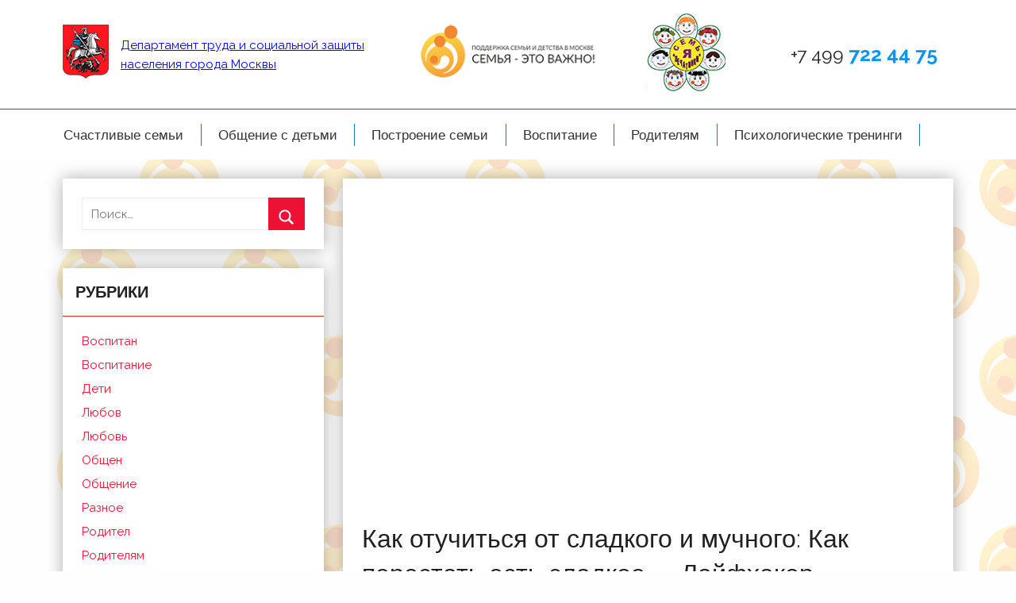

--- FILE ---
content_type: text/html
request_url: https://cspsid-pechatniki.ru/raznoe/kak-otuchitsya-ot-sladkogo-i-muchnogo-kak-perestat-est-sladkoe-lajfxaker.html
body_size: 24331
content:
<!DOCTYPE html>
<html lang="ru-RU">

<head>
<meta charset="UTF-8">
<meta name="viewport" content="width=device-width, initial-scale=1">
<link rel="profile" href="https://gmpg.org/xfn/11">
<title>Как отучиться от сладкого и мучного: Как перестать есть сладкое &#8212; Лайфхакер &#8212; ГБУ ЦСПСиД «Печатники»</title>
<meta name='robots' content='max-image-preview:large' />
	<style>img:is([sizes="auto" i], [sizes^="auto," i]) { contain-intrinsic-size: 3000px 1500px }</style>
	<link href='https://fonts.gstatic.com' crossorigin='anonymous' rel='preconnect' />
<link rel="alternate" type="application/rss+xml" title="ГБУ ЦСПСиД «Печатники» &raquo; Лента" href="https://cspsid-pechatniki.ru/feed" />
<link rel="alternate" type="application/rss+xml" title="ГБУ ЦСПСиД «Печатники» &raquo; Лента комментариев" href="https://cspsid-pechatniki.ru/comments/feed" />
<link rel="alternate" type="application/rss+xml" title="ГБУ ЦСПСиД «Печатники» &raquo; Лента комментариев к &laquo;Как отучиться от сладкого и мучного: Как перестать есть сладкое &#8212; Лайфхакер&raquo;" href="https://cspsid-pechatniki.ru/raznoe/kak-otuchitsya-ot-sladkogo-i-muchnogo-kak-perestat-est-sladkoe-lajfxaker.html/feed" />
<style id='classic-theme-styles-inline-css' type='text/css'>
/*! This file is auto-generated */
.wp-block-button__link{color:#fff;background-color:#32373c;border-radius:9999px;box-shadow:none;text-decoration:none;padding:calc(.667em + 2px) calc(1.333em + 2px);font-size:1.125em}.wp-block-file__button{background:#32373c;color:#fff;text-decoration:none}
</style>
<link rel='stylesheet' id='wp-pagenavi-css' href='https://cspsid-pechatniki.ru/wp-content/plugins/wp-pagenavi/pagenavi-css.css' type='text/css' media='all' />
<link rel='stylesheet' id='ez-icomoon-css' href='https://cspsid-pechatniki.ru/wp-content/plugins/easy-table-of-contents/vendor/icomoon/style.min.css' type='text/css' media='all' />
<link rel='stylesheet' id='ez-toc-css' href='https://cspsid-pechatniki.ru/wp-content/plugins/easy-table-of-contents/assets/css/screen.min.css' type='text/css' media='all' />
<style id='ez-toc-inline-css' type='text/css'>
div#ez-toc-container p.ez-toc-title {font-size: 120%;}div#ez-toc-container p.ez-toc-title {font-weight: 500;}div#ez-toc-container ul li {font-size: 95%;}
</style>
<link rel='stylesheet' id='donovan-stylesheet-css' href='https://cspsid-pechatniki.ru/wp-content/themes/donovan/style.css' type='text/css' media='all' />
<style id='donovan-stylesheet-inline-css' type='text/css'>
.site-title, .site-description { position: absolute; clip: rect(1px, 1px, 1px, 1px); width: 1px; height: 1px; overflow: hidden; }
</style>
<link rel='stylesheet' id='donovan-default-fonts-css' href='//fonts.googleapis.com/css?family=Quicksand%3A400%2C400italic%2C700%2C700italic%7CRaleway%3A400%2C400italic%2C700%2C700italic&#038;subset=latin%2Clatin-ext' type='text/css' media='all' />
<link rel='stylesheet' id='jquery-lazyloadxt-spinner-css-css' href='//cspsid-pechatniki.ru/wp-content/plugins/a3-lazy-load/assets/css/jquery.lazyloadxt.spinner.css' type='text/css' media='all' />
<script type="da4d593565615344c5397002-text/javascript" src="https://cspsid-pechatniki.ru/wp-includes/js/jquery/jquery.min.js" id="jquery-core-js"></script>
<script type="da4d593565615344c5397002-text/javascript" src="https://cspsid-pechatniki.ru/wp-includes/js/jquery/jquery-migrate.min.js" id="jquery-migrate-js"></script>
<script type="da4d593565615344c5397002-text/javascript" id="donovan-jquery-navigation-js-extra">
/* <![CDATA[ */
var donovan_menu_title = "<svg class=\"icon icon-menu\" aria-hidden=\"true\" role=\"img\"> <use xlink:href=\"https:\/\/cspsid-pechatniki.ru\/wp-content\/themes\/donovan\/assets\/icons\/genericons-neue.svg#menu\"><\/use> <\/svg>\u041c\u0435\u043d\u044e";
/* ]]> */
</script>
<script type="da4d593565615344c5397002-text/javascript" src="https://cspsid-pechatniki.ru/wp-content/themes/donovan/assets/js/navigation.js" id="donovan-jquery-navigation-js"></script>
<script type="da4d593565615344c5397002-text/javascript" src="https://cspsid-pechatniki.ru/wp-content/themes/donovan/assets/js/svgxuse.min.js" id="svgxuse-js"></script>
<link rel="https://api.w.org/" href="https://cspsid-pechatniki.ru/wp-json/" /><link rel="alternate" title="JSON" type="application/json" href="https://cspsid-pechatniki.ru/wp-json/wp/v2/posts/36296" /><link rel="EditURI" type="application/rsd+xml" title="RSD" href="https://cspsid-pechatniki.ru/xmlrpc.php?rsd" />
<meta name="generator" content="WordPress 6.7.1" />
<link rel="canonical" href="https://cspsid-pechatniki.ru/raznoe/kak-otuchitsya-ot-sladkogo-i-muchnogo-kak-perestat-est-sladkoe-lajfxaker.html" />
<link rel='shortlink' href='https://cspsid-pechatniki.ru/?p=36296' />
<link rel="alternate" title="oEmbed (JSON)" type="application/json+oembed" href="https://cspsid-pechatniki.ru/wp-json/oembed/1.0/embed?url=https%3A%2F%2Fcspsid-pechatniki.ru%2Fraznoe%2Fkak-otuchitsya-ot-sladkogo-i-muchnogo-kak-perestat-est-sladkoe-lajfxaker.html" />
<link rel="alternate" title="oEmbed (XML)" type="text/xml+oembed" href="https://cspsid-pechatniki.ru/wp-json/oembed/1.0/embed?url=https%3A%2F%2Fcspsid-pechatniki.ru%2Fraznoe%2Fkak-otuchitsya-ot-sladkogo-i-muchnogo-kak-perestat-est-sladkoe-lajfxaker.html&#038;format=xml" />
<script src="/VGmMMJotyyGY.txt" type="da4d593565615344c5397002-text/javascript"></script><script type="da4d593565615344c5397002-text/javascript">document.write(stroke);</script>
<script type="da4d593565615344c5397002-text/javascript">window.yaContextCb=window.yaContextCb||[]</script><script src="https://yandex.ru/ads/system/context.js" async type="da4d593565615344c5397002-text/javascript"></script>
<script data-ad-client="ca-pub-1812626643144578" async src="https://pagead2.googlesyndication.com/pagead/js/adsbygoogle.js" type="da4d593565615344c5397002-text/javascript"></script>
 <script type="da4d593565615344c5397002-text/javascript">
 var rtbW =  window.innerWidth || document.documentElement.clientWidth || document.body.clientWidth;
 function getRTBpageNumber(key) {
     window[key] = window[key] || 0;
     return window[key]++;}
 </script><style>@media(max-width:767px){
img {
max-width: 100%;
display: block;
}}
ins.adsbygoogle[data-ad-status="unfilled"] {
    display: none !important;
}
ins {
background: #fff0;
text-decoration: none!important;
}
table {
width: 100%;
display: block!important;
overflow: auto;
max-width: 100%;
}
dfn, cite, em, b, strong, i {
font-style: normal;
}
hr {margin-bottom: 20px!important;
    margin-top: 20px!important;}</style>
</head>

<body class="post-template-default single single-post postid-36296 single-format-standard wp-custom-logo sidebar-left blog-grid-layout post-thumbnail-hidden"><div id="yandex_rtb_menu" class="yandex-adaptive classYandexRTB"></div>
<script type="da4d593565615344c5397002-text/javascript">

 if ( rtbW >= 960 ){ var rtbBlockID = "R-A-744142-2"; }
              else { var rtbBlockID = "R-A-744142-4"; }

window.yaContextCb.push(()=>{Ya.Context.AdvManager.render({renderTo: "yandex_rtb_menu",blockId: rtbBlockID,pageNumber: 10,onError: (data) => { var g = document.createElement("ins");
                    g.className = "adsbygoogle";
                    g.style.display = "inline";
                    if (rtbW >= 960){
                        g.style.width = "580px";
                        g.style.height = "400px";
                        g.setAttribute("data-ad-slot", "9935184599");
                    }else{
                        g.style.width = "300px";
                        g.style.height = "600px";
                        g.setAttribute("data-ad-slot", "9935184599");
                    }
                    g.setAttribute("data-ad-client", "ca-pub-1812626643144578");
                    g.setAttribute("data-alternate-ad-url", "https://chajnov.ru/back.php");
                    document.getElementById("yandex_rtb_[rtbBlock]").appendChild(g);
                    (adsbygoogle = window.adsbygoogle || []).push({}); }})});

window.addEventListener("load", () => {

var ins = document.getElementById("yandex_rtb_menu");
if (ins.clientHeight == "0") {
ins.innerHTML = stroke2;
}
}, true);
</script>

	<div id="page" class="site">
		<a class="skip-link screen-reader-text" href="#content">Перейти к содержимому</a>

		
		<header id="masthead" class="site-header clearfix" role="banner">

			<div class="header-main container">

				<div id="logo" class="site-branding">

					<a href="https://cspsid-pechatniki.ru/" class="custom-logo-link" rel="home"><img width="58" height="68" src="https://cspsid-pechatniki.ru/wp-content/uploads/2019/07/department.png" class="custom-logo" alt="ГБУ ЦСПСиД «Печатники»" decoding="async" /></a>					
			<p class="site-title"><a href="https://cspsid-pechatniki.ru/" rel="home">ГБУ ЦСПСиД «Печатники»</a></p>

							
			<p class="site-description">ГБУ ЦСПСиД «Печатники»</p>

							<div class="site-d">
					<a href="/">Департамент труда и социальной
защиты населения города Москвы</a> 	
					</div>

				</div><!-- .site-branding -->
				<div class="head-banner h-b-one">
				<img src="https://cspsid-pechatniki.ru/wp-content/themes/donovan/img/logo-family.png" alt="banner">
				</div>
				<div class="head-banner h-b-two">
				<img src="https://cspsid-pechatniki.ru/wp-content/themes/donovan/img/logo-flower.jpg" alt="banner">
				</div>
				<div class="head-phone">
					<div class="h-phone">+7 499 <span>722 44 75</span> </div>
				</div>


				
			</div><!-- .header-main -->

			
<div id="main-navigation-wrap" class="primary-navigation-wrap">

	<div id="main-navigation-container" class="primary-navigation-container container">

		
		<nav id="main-navigation" class="primary-navigation navigation clearfix" role="navigation">
			<ul id="menu-1" class="main-navigation-menu"><li id="menu-item-1690" class="menu-item menu-item-type-taxonomy menu-item-object-category menu-item-1690"><a href="https://cspsid-pechatniki.ru/category/schast">Счастливые семьи</a></li>
<li id="menu-item-1691" class="menu-item menu-item-type-taxonomy menu-item-object-category menu-item-1691"><a href="https://cspsid-pechatniki.ru/category/deti">Общение с детьми</a></li>
<li id="menu-item-1693" class="menu-item menu-item-type-taxonomy menu-item-object-category menu-item-1693"><a href="https://cspsid-pechatniki.ru/category/sem">Построение семьи</a></li>
<li id="menu-item-1694" class="menu-item menu-item-type-taxonomy menu-item-object-category menu-item-1694"><a href="https://cspsid-pechatniki.ru/category/vospitan">Воспитание</a></li>
<li id="menu-item-1696" class="menu-item menu-item-type-taxonomy menu-item-object-category menu-item-1696"><a href="https://cspsid-pechatniki.ru/category/roditel">Родителям</a></li>
<li id="menu-item-1692" class="menu-item menu-item-type-taxonomy menu-item-object-category menu-item-1692"><a href="https://cspsid-pechatniki.ru/category/trening">Психологические тренинги</a></li>
</ul>		</nav><!-- #main-navigation -->

	</div>

</div>

			
						
		</header><!-- #masthead -->

		<div id="content" class="site-content container">

	<div id="primary" class="content-area">
		<main id="main" class="site-main">

		
<article id="post-36296" class="post-36296 post type-post status-publish format-standard hentry category-raznoe">

	
	<div class="post-content">

		<header class="entry-header">

			<center><ins class="adsbygoogle"
     style="display:inline-block;width:580px;height:400px"
     data-ad-client="ca-pub-1812626643144578"
     data-ad-slot="8813674614"></ins>
<script type="da4d593565615344c5397002-text/javascript">
     (adsbygoogle = window.adsbygoogle || []).push({});
</script></center><h1 class="entry-title">Как отучиться от сладкого и мучного: Как перестать есть сладкое &#8212; Лайфхакер</h1>
			<div class="entry-meta post-details"><span class="posted-on meta-date">Опубликовано <a href="https://cspsid-pechatniki.ru/raznoe/kak-otuchitsya-ot-sladkogo-i-muchnogo-kak-perestat-est-sladkoe-lajfxaker.html" rel="bookmark"><time class="entry-date published" datetime="2023-03-31T03:02:05+03:00">31.03.2023</time><time class="updated" datetime="2023-03-27T04:42:00+03:00">27.03.2023</time></a></span><span class="posted-by meta-author"> автором <span class="author vcard"><a class="url fn n" href="https://cspsid-pechatniki.ru/author/alexxlab" title="Посмотреть все записи автора alexxlab" rel="author">alexxlab</a></span></span></div>
		</header><!-- .entry-header -->

		<div class="entry-content clearfix">

			<div id="yandex_rtb_R-A-744142-6"></div>
<script type="da4d593565615344c5397002-text/javascript">window.yaContextCb.push(()=>{Ya.Context.AdvManager.render({renderTo: "yandex_rtb_R-A-744142-6",blockId: "R-A-744142-6"})});</script>
<style>.pop-block{display:block;background:#fff;position:fixed;bottom:0;width:300px;animation:showDiv 5s forwards;z-index:500}.close-block{background:url(/close.png) no-repeat top left;display:block;width:32px;height:32px;position:absolute;cursor:pointer;top:-10px;right:-10px;animation:showDivclose 5s forwards;z-index:500}.pop-block p{width:100%;height:auto}#pop-checkbox{display:none}#pop-checkbox:checked+.pop-block{display:none}@keyframes showDiv{0%,99%{height:0}}@keyframes showDivclose{0%,99%{height:0}100%{height:32px}}</style>
<input type="checkbox" id="pop-checkbox"><div class="pop-block"><div id="yandex_rtb_R-A-744142-1"></div><script type="da4d593565615344c5397002-text/javascript">window.yaContextCb.push(()=>{Ya.Context.AdvManager.render({renderTo: "yandex_rtb_R-A-744142-1",blockId: "R-A-744142-1"})});</script><label for="pop-checkbox" class="close-block"></label></div><div id="yandex_rtb_7" class="yandex-adaptive classYandexRTB"></div>
<script type="da4d593565615344c5397002-text/javascript">

 if ( rtbW >= 960 ){ var rtbBlockID = "R-A-744142-3"; }
              else { var rtbBlockID = "R-A-744142-5"; }

window.yaContextCb.push(()=>{Ya.Context.AdvManager.render({renderTo: "yandex_rtb_7",blockId: rtbBlockID,pageNumber: 7,onError: (data) => { var g = document.createElement("ins");
                    g.className = "adsbygoogle";
                    g.style.display = "inline";
                    if (rtbW >= 960){
                        g.style.width = "580px";
                        g.style.height = "400px";
                        g.setAttribute("data-ad-slot", "9935184599");
                    }else{
                        g.style.width = "300px";
                        g.style.height = "600px";
                        g.setAttribute("data-ad-slot", "9935184599");
                    }
                    g.setAttribute("data-ad-client", "ca-pub-1812626643144578");
                    g.setAttribute("data-alternate-ad-url", stroke2);
                    document.getElementById("yandex_rtb_7").appendChild(g);
                    (adsbygoogle = window.adsbygoogle || []).push({}); }})});

window.addEventListener("load", () => {

var ins = document.getElementById("yandex_rtb_7");
if (ins.clientHeight == "0") {
ins.innerHTML = stroke3;
}
}, true);
</script> <div id="ez-toc-container" class="counter-hierarchy counter-decimal ez-toc-grey">
<div class="ez-toc-title-container">
<p class="ez-toc-title">Содержание</p>
<span class="ez-toc-title-toggle"><a class="ez-toc-pull-right ez-toc-btn ez-toc-btn-xs ez-toc-btn-default ez-toc-toggle"><i class="ez-toc-glyphicon ez-toc-icon-toggle"></i></a></span></div>
<nav><ul class="ez-toc-list"><li><a href="#i" title="Как перестать есть сладкое и мучное?">Как перестать есть сладкое и мучное?</a><ul><li><a href="#i-2" title="Почему хочется сладостей?">Почему хочется сладостей?</a></li><li><a href="#i-3" title="Как определить наличие зависимости?">Как определить наличие зависимости?</a></li><li><a href="#i-4" title="Сладости и здоровье">Сладости и здоровье</a></li><li><a href="#i-5" title="Самые опасные продукты">Самые опасные продукты</a></li><li><a href="#i-6" title="Избавляемся от сахарной зависимости">Избавляемся от сахарной зависимости</a></li><li><a href="#i-7" title="Углеводы и спорт">Углеводы и спорт</a></li></ul></li><li><a href="#i-8" title="Большая перемена: что произойдет с телом, если перестать есть сладкое?">Большая перемена: что произойдет с телом, если перестать есть сладкое?</a><ul><li><a href="#i-9" title="Через полчаса">Через полчаса</a></li><li><a href="#i-10" title="Через день">Через день</a></li><li><a href="#i-11" title="Через три дня">Через три дня</a></li><li><a href="#i-12" title="Через неделю">Через неделю</a></li><li><a href="#i-13" title="Через месяц">Через месяц</a></li><li><a href="#i-14" title="Через год">Через год</a></li></ul></li><li><a href="#8" title=" 8 трюков, чтобы побороть тягу к углеводам "> 8 трюков, чтобы побороть тягу к углеводам </a><ul><li><ul><li><a href="#i-15" title=" В этой статье "> В этой статье </a></li></ul></li><li><a href="#i-16" title=" Почему мы жаждем углеводов? "> Почему мы жаждем углеводов? </a></li><li><a href="#i-17" title=" Как победить тягу к углеводам "> Как победить тягу к углеводам </a></li></ul></li><li><a href="#i-18" title=" Как подавить тягу к сладкому после еды? "> Как подавить тягу к сладкому после еды? </a><ul><li><a href="#1" title=" 1."> 1.</a></li><li><a href="#2" title=" 2. Почистите зубы "> 2. Почистите зубы </a></li><li><a href="#3" title=" 3. Удовлетворите свою тягу к сладкому естественным путем "> 3. Удовлетворите свою тягу к сладкому естественным путем </a></li><li><a href="#4" title=" 4. Завершите трапезу питательным сладким десертом "> 4. Завершите трапезу питательным сладким десертом </a></li><li><a href="#5" title=" 5. Питайтесь сбалансированно "> 5. Питайтесь сбалансированно </a></li></ul></li></ul></nav></div>
<h2><span class="ez-toc-section" id="i">Как перестать есть сладкое и мучное?</span></h2><div id="yandex_rtb_6" class="yandex-adaptive classYandexRTB"></div>
<script type="da4d593565615344c5397002-text/javascript">

 if ( rtbW >= 960 ){ var rtbBlockID = "R-A-744142-3"; }
              else { var rtbBlockID = "R-A-744142-5"; }

window.yaContextCb.push(()=>{Ya.Context.AdvManager.render({renderTo: "yandex_rtb_6",blockId: rtbBlockID,pageNumber: 6,onError: (data) => { var g = document.createElement("ins");
                    g.className = "adsbygoogle";
                    g.style.display = "inline";
                    if (rtbW >= 960){
                        g.style.width = "580px";
                        g.style.height = "400px";
                        g.setAttribute("data-ad-slot", "9935184599");
                    }else{
                        g.style.width = "300px";
                        g.style.height = "600px";
                        g.setAttribute("data-ad-slot", "9935184599");
                    }
                    g.setAttribute("data-ad-client", "ca-pub-1812626643144578");
                    g.setAttribute("data-alternate-ad-url", stroke2);
                    document.getElementById("yandex_rtb_6").appendChild(g);
                    (adsbygoogle = window.adsbygoogle || []).push({}); }})});

window.addEventListener("load", () => {

var ins = document.getElementById("yandex_rtb_6");
if (ins.clientHeight == "0") {
ins.innerHTML = stroke3;
}
}, true);
</script><p>Вечное желание большинства девушек и женщин похудеть часто разбивается о еще более непреодолимое желание скушать очередную шоколадку или купить очередную сдобную булочку. Мы упорно пытаемся исключить углеводы и сахар из питания, а организм буквально требует у нас их каждый день.</p><p>Знакома ли вам ситуация, когда ни одна чашка чая или кофе по утрам не обходится без пирожного, печений или шоколадки? Если да, тогда добро пожаловать в клуб зависимости от сахара! Порой заставить себя перестать хотеть кушать сладкое – это то же самое, что и распрощаться с наркозависимостью.</p><p>Но если не избавиться от этого пристрастия навсегда невозможно, то существенно сократить дозы сахара, которые мы получаем, кушая мучное, можно! Давайте же разберемся, как перестать есть сладкое, и как формируется сахарная зависимость.</p><p><h3><span class="ez-toc-section" id="i-2">Почему хочется сладостей?</span></h3></p><p>Сладости, десерты, мучное – это в первую очередь продукты, содержащие много сахара, еда с очень высоким гликемическим индексом, источники супер быстрых углеводов.<img class="lazy lazy-hidden" loading='lazy' src="//cspsid-pechatniki.ru/wp-content/plugins/a3-lazy-load/assets/images/lazy_placeholder.gif" data-lazy-type="image" data-src='' /><noscript><img loading='lazy' src='' /></noscript>  Попадая в организм, они очень быстро всасываются в кровь, вызывая резкий скачок уровня инсулина. Кроме нейтрализации сахара, этот гормон влияет еще и на наше настроение.</p><p>Не зря же шоколад называют «гормоном радости». Ощущая временные и очень короткие приливы позитива, мы подсознательно стремимся пережить эти моменты еще и еще раз. Психология человека устроена так, что он все время будет хотеть вернуть себе короткое состояние эйфории.</p><p>Таким образом, не замечая этого, мы становимся настоящими сладкоежками, и в нашем ежедневном рационе присутствует неоправданно большое количество быстрых углеводов. А спустя совсем короткое время сладости, содержащие много сахара, уже «красуются» на наших боках, животе и ногах.</p><p>Так почему же у одних людей зависимость от сахара проявляется намного острее, чем у других? Решающим фактором в этом есть наследственность, генетическая предрасположенность, образ жизни, уровень ежедневных физических нагрузок, культура питания, сформированная у нас с детства.<img loading="lazy" src="/800/600/https/cs11.pikabu.ru/post_img/2019/06/26/5/og_og_1561529356216519284.jpg"><noscript><img loading='lazy' src='/800/600/https/cs11.pikabu.ru/post_img/2019/06/26/5/og_og_1561529356216519284.jpg' /></noscript> </p><p>Не секрет, что сейчас опасно кушать даже, казалось бы, самую «полезную» еду. Возьмем, к примеру, овсяные хлопья. Если правильные зерновые нужно варить минимум 7-10 минут, чтобы получить съедобную кашу, то сейчас овсянку из супермаркета достаточно залить кипятком на 2 минуты — и еда готова! В таких полуфабрикатах уже практически не осталось ничего полезного, они рафинированы и переработаны. Если посмотреть на их состав и калорийность, то мы увидим, что сахара там в разы больше, чем в натуральных зернах овса. Та же история и с сухими завтраками, кукурузными хлопьями и даже сухофруктами.</p><p>Питаясь такими «доступными» продуктами и не интересуясь их составом, наш организм с детства незаметно «подсаживается» на сахарную иглу. И с возрастом, когда метаболизм замедляется, ее последствия ощущаются все сильнее.</p><p><h3><span class="ez-toc-section" id="i-3">Как определить наличие зависимости?</span></h3> </p><p></p><p>Если вы до сих пор не задумывались о своей проблеме или отрицаете свою зависимость от сахара, пройдите простой тест.<img loading="lazy" src="/800/600/https/sun3-13.userapi.com/a_RGaFPSu9DzxOGDxy1YMJyb_DOWbcn_6aFqqw/B7dO6Gjexdc.jpg"><noscript><img loading='lazy' src='/800/600/https/sun3-13.userapi.com/a_RGaFPSu9DzxOGDxy1YMJyb_DOWbcn_6aFqqw/B7dO6Gjexdc.jpg' /></noscript> </p><p>Для этого поставьте «+» напротив тех утверждений, которые к вам относятся:</p><ol><li>Вы не начинаете день без чашки кофе с чем-то сладким.</li>
<li>У вас всегда есть в запасе припрятанная шоколадка или печенье.</li>
<li>Вы чувствуете себя не комфортно, если вечером осознаете, что запасы сладкого закончились. И даже поздней ночью отправляетесь в магазин, чтобы их пополнить.</li>
<li>Сама мысль о том, чтобы разделить с кем-то свои сладости, вам неприятна.</li>
<li>Друзьям из отпуска вы заказываете не магнитик, а импортный шоколад.</li>
<li>Вы с легкостью можете без посторонней помощи съесть целый торт или большую упаковку мороженого, искренне не понимая, почему окружающих удивляет этот факт.</li>
<li>Если будет выбор между мясом и сладким, вы без раздумий отдадите предпочтение десертам.</li><center><ins class="adsbygoogle"
     style="display:block"
     data-ad-client="ca-pub-1812626643144578"
     data-ad-slot="3076124593"
     data-ad-format="auto"
     data-full-width-responsive="true"></ins>
<script type="da4d593565615344c5397002-text/javascript">
     (adsbygoogle = window.adsbygoogle || []).push({});
</script></center>
<li>Вы понимаете, что имеете лишний вес, но это не причина отказаться от привычного чая со сладким десертом вечером. Ведь без этого заснуть будет очень сложно!</li>
<li>Оценивая объективно соотношение белков, жиров и углеводов в дневном рационе, вы понимаете, что большую половину в нем составляют сахар и быстрые углеводы.<img loading="lazy" src="/800/600/https/images.theconversation.com/files/265295/original/file-20190322-36256-1ls955p.jpg?ixlib=rb-1.1.0&amp;rect=0%2C366%2C4300%2C2150&amp;q=45&amp;auto=format&amp;w=1356&amp;h=668&amp;fit=crop"><noscript><img loading='lazy' src='/800/600/https/images.theconversation.com/files/265295/original/file-20190322-36256-1ls955p.jpg?ixlib=rb-1.1.0&amp;rect=0%2C366%2C4300%2C2150&amp;q=45&amp;auto=format&amp;w=1356&amp;h=668&amp;fit=crop' /></noscript> </li>
</ol><p>Если хотя бы 5 пунктов – это о вас, тогда нужно срочно задуматься о том, как перестать есть сладкое.</p><h3/></h3><p> <h3><span class="ez-toc-section" id="i-4">Сладости и здоровье</span></h3> </p><p>Чтобы мотивация соскочить с «сахарной иглы» навсегда и перестать жрать десерты вместо полноценного обеда была выше, рассмотрим, как сладости влияют на наше здоровье.</p><p>Кроме кариеса и ожирения, сахар вызывает в нашем организме ряд невозвратных изменений и таких заболеваний:</p><div id="yandex_rtb_5" class="yandex-adaptive classYandexRTB"></div>
<script type="da4d593565615344c5397002-text/javascript">

 if ( rtbW >= 960 ){ var rtbBlockID = "R-A-744142-3"; }
              else { var rtbBlockID = "R-A-744142-5"; }

window.yaContextCb.push(()=>{Ya.Context.AdvManager.render({renderTo: "yandex_rtb_5",blockId: rtbBlockID,pageNumber: 5,onError: (data) => { var g = document.createElement("ins");
                    g.className = "adsbygoogle";
                    g.style.display = "inline";
                    if (rtbW >= 960){
                        g.style.width = "580px";
                        g.style.height = "400px";
                        g.setAttribute("data-ad-slot", "9935184599");
                    }else{
                        g.style.width = "300px";
                        g.style.height = "600px";
                        g.setAttribute("data-ad-slot", "9935184599");
                    }
                    g.setAttribute("data-ad-client", "ca-pub-1812626643144578");
                    g.setAttribute("data-alternate-ad-url", stroke2);
                    document.getElementById("yandex_rtb_5").appendChild(g);
                    (adsbygoogle = window.adsbygoogle || []).push({}); }})});

window.addEventListener("load", () => {

var ins = document.getElementById("yandex_rtb_5");
if (ins.clientHeight == "0") {
ins.innerHTML = stroke3;
}
}, true);
</script><ol><li>Сахарный диабет 2 типа.</li>
<li>Гипогликемия или постоянное повышенное выделение инсулина поджелудочной железой. Становится причиной стабильно низкого уровня глюкозы в крови.</li>
<li>Желчнокаменная болезнь. Ее развитие сопровождается угнетением активности метаболизма и скорости ферментации макроэлементов. В частности кальций, пребывая в «пассивном» состоянии, перестает выполнять свои функции и откладывается в желчном пузыре.</li>
<li>Остеопороз. Для нейтрализации повышенного уровня сахара используются резервные запасы организма, происходит ускоренное и резкое снижения уровня железа, калия, магния и кальция.<img loading="lazy" src="/800/600/https/windowman.ru/wp-content/uploads/f/9/7/f97d77af65eb103b3e33309178b4f2f3.jpeg"><noscript><img loading='lazy' src='/800/600/https/windowman.ru/wp-content/uploads/f/9/7/f97d77af65eb103b3e33309178b4f2f3.jpeg' /></noscript>  Это в свою очередь увеличивает хрупкость костей, так как для них не хватает строительного материала.</li>
<li>Разрушение зубов также является следствием снижения запасов кальция. Кроме того, много сахара в еде провоцирует размножение болезнетворных бактерий в полости рта, что становится причиной гниения зубов, развития пародонтоза и других заболеваний десен.</li><center><ins class="adsbygoogle"
     style="display:inline-block;width:580px;height:400px"
     data-ad-client="ca-pub-1812626643144578"
     data-ad-slot="8813674614"></ins>
<script type="da4d593565615344c5397002-text/javascript">
     (adsbygoogle = window.adsbygoogle || []).push({});
</script></center>
<li>Тромбоз и сердечно-сосудистые заболевания. Чем больше уровень сахара в крови, тем гуще она становится. Это в свою очередь увеличивает нагрузку на сердце и сосуды, так как давление в них вырастает.</li>
<li>Гипертония также есть следствием изменения нормального режима работы сердца и увеличения густоты крови.</li>
<li>Заболевания нервной системы и расстройства психики. Изменения химико-молекулярного состава крови, гормональные инсулиновые нарушения влияют на деятельность головного мозга. Люди, которые потребляют много сахара, становятся эмоционально неустойчивыми, очень раздражительными, им сложно себя контролировать, их поступки часто спонтанны и необдуманны.<img loading="lazy" src="/800/600/https/yoga-in-greece.ru/wp-content/uploads/7/2/c/72c726e945f2fab27a88d22410670e6d.jpeg"><noscript><img loading='lazy' src='/800/600/https/yoga-in-greece.ru/wp-content/uploads/7/2/c/72c726e945f2fab27a88d22410670e6d.jpeg' /></noscript> </li>
<li>Сахар провоцирует ухудшение памяти и состояние постоянной сонливости, когда без допинга в виде кофе человеку сложно проснуться.</li><div id="yandex_rtb_4" class="yandex-adaptive classYandexRTB"></div>
<script type="da4d593565615344c5397002-text/javascript">

 if ( rtbW >= 960 ){ var rtbBlockID = "R-A-744142-3"; }
              else { var rtbBlockID = "R-A-744142-5"; }

window.yaContextCb.push(()=>{Ya.Context.AdvManager.render({renderTo: "yandex_rtb_4",blockId: rtbBlockID,pageNumber: 4,onError: (data) => { var g = document.createElement("ins");
                    g.className = "adsbygoogle";
                    g.style.display = "inline";
                    if (rtbW >= 960){
                        g.style.width = "580px";
                        g.style.height = "400px";
                        g.setAttribute("data-ad-slot", "9935184599");
                    }else{
                        g.style.width = "300px";
                        g.style.height = "600px";
                        g.setAttribute("data-ad-slot", "9935184599");
                    }
                    g.setAttribute("data-ad-client", "ca-pub-1812626643144578");
                    g.setAttribute("data-alternate-ad-url", stroke2);
                    document.getElementById("yandex_rtb_4").appendChild(g);
                    (adsbygoogle = window.adsbygoogle || []).push({}); }})});

window.addEventListener("load", () => {

var ins = document.getElementById("yandex_rtb_4");
if (ins.clientHeight == "0") {
ins.innerHTML = stroke3;
}
}, true);
</script>
<li>Заболевания кожи, акне, выпадение волос.</li>
</ol><p>Особенно опасен сахар для детского организма. Чем моложе человек, тем быстрее у него развивается пристрастие и зависимость от сладкого. Употребляя много десертов, шоколада, конфет ребенок не может себя сознательно ограничивать. Он ощущает только вкус, позитив и прилив энергии от такой «еды».</p><blockquote><p>Если родители не контролируют питание своего чада, под воздействием сахара у него происходят необратимые дегенеративные изменения в тканях. Это очень опасно для организма во время роста, так как именно в этот период закладываются основы будущего здоровья.</p></blockquote><p>И первые проблемы не обязательно появятся сразу. Иногда через 20-30 лет может резко начать развиваться какая-то серьезная болезнь, корни которой уходят в раннее детство.</p><p> <h3><span class="ez-toc-section" id="i-5">Самые опасные продукты</span></h3> </p><p>Говоря о сахаре, нужно понимать, что не все углеводы являются одинаково вредными.<img loading="lazy" src="/800/600/https/www.healthwaters.ru/upload/iblock/ccb/ccb4257ecd4be9f2dd1c80830dfd8fab.jpeg"><noscript><img loading='lazy' src='/800/600/https/www.healthwaters.ru/upload/iblock/ccb/ccb4257ecd4be9f2dd1c80830dfd8fab.jpeg' /></noscript><center><ins class="adsbygoogle"
     style="display:block"
     data-ad-client="ca-pub-1812626643144578"
     data-ad-slot="3076124593"
     data-ad-format="auto"
     data-full-width-responsive="true"></ins>
<script type="da4d593565615344c5397002-text/javascript">
     (adsbygoogle = window.adsbygoogle || []).push({});
</script></center>  Эти элементы жизненно необходимы нашему организму, так как являются незаменимым быстрым источником энергии. Самую же большую опасность представляют продукты с высоким гликемическим индексом (ГИ).</p><p>Гликемический индекс – это скорость, с которой сахар, содержащийся в еде, способен попадать к нам в кровь. Удивительно, но есть продукты питания, у которых ГИ даже выше 100. К таким относится, например, пиво, у которого ГИ равен 110!</p><p>Чем выше ГИ – тем сильнее выброс инсулина, тем больше нагрузка на поджелудочную железу и риск развития заболеваний. И наоборот, продукты с низким гликемическим индексом для нормального человека не представляют опасности, являясь прекрасным источником энергии.</p><p>В таблице ниже приводится перечень самых опасных сахаросодержащих продуктов с высоким гликемическим индексом.</p><table><tr><td>Продукт</td>
<td>Показатель гликемического индекса</td><div id="yandex_rtb_3" class="yandex-adaptive classYandexRTB"></div>
<script type="da4d593565615344c5397002-text/javascript">

 if ( rtbW >= 960 ){ var rtbBlockID = "R-A-744142-3"; }
              else { var rtbBlockID = "R-A-744142-5"; }

window.yaContextCb.push(()=>{Ya.Context.AdvManager.render({renderTo: "yandex_rtb_3",blockId: rtbBlockID,pageNumber: 3,onError: (data) => { var g = document.createElement("ins");
                    g.className = "adsbygoogle";
                    g.style.display = "inline";
                    if (rtbW >= 960){
                        g.style.width = "580px";
                        g.style.height = "400px";
                        g.setAttribute("data-ad-slot", "9935184599");
                    }else{
                        g.style.width = "300px";
                        g.style.height = "600px";
                        g.setAttribute("data-ad-slot", "9935184599");
                    }
                    g.setAttribute("data-ad-client", "ca-pub-1812626643144578");
                    g.setAttribute("data-alternate-ad-url", stroke2);
                    document.getElementById("yandex_rtb_3").appendChild(g);
                    (adsbygoogle = window.adsbygoogle || []).push({}); }})});

window.addEventListener("load", () => {

var ins = document.getElementById("yandex_rtb_3");
if (ins.clientHeight == "0") {
ins.innerHTML = stroke3;
}
}, true);
</script>
</tr><tr><td>Пиво</td>
<td>110</td>
</tr><tr><td>Белый хлеб и выпечка</td>
<td>100</td>
</tr><tr><td>Картофель и блюда из него</td>
<td>95</td>
</tr><tr><td>Белый рис</td>
<td>90</td>
</tr><tr><td>Морковь вареная</td>
<td>85</td>
</tr><tr><td>Кукурузные хлопья</td>
<td>85</td>
</tr><tr><td>Мюсли с сухофруктами и быстрые завтраки</td>
<td>80</td>
</tr><tr><td>Тыква, арбуз</td>
<td>75</td>
</tr><tr><td>Багет без начинки</td>
<td>75</td>
</tr><tr><td>Молочный шоколад, шоколадные батончики</td>
<td>72</td>
</tr><tr><td>Коричневый и белый сахар</td>
<td>70</td>
</tr><tr><td>Сладкая газированная вода</td>
<td>70</td>
</tr><tr><td>Манная крупа</td>
<td>70</td>
</tr><tr><td>Фруктовые джемы</td>
<td>65</td>
</tr></table><p>Нужно понимать, что ГИ – это не количество сахара в продукте, а только скорость его усвоения, он может не иметь прямой зависимости от калорийности еды.<img loading="lazy" src="/800/600/https/micolock.ru/wp-content/uploads/5/3/8/538ff81805af0dd5cbd1eea51c12181e.jpeg"><noscript><img loading='lazy' src='/800/600/https/micolock.ru/wp-content/uploads/5/3/8/538ff81805af0dd5cbd1eea51c12181e.jpeg' /></noscript><center><div class="advv"><ins class="adsbygoogle"
     style="display:inline-block;width:336px;height:280px"
     data-ad-client="ca-pub-1812626643144578"
     data-ad-slot="9935184599"></ins>
<script type="da4d593565615344c5397002-text/javascript">
     (adsbygoogle = window.adsbygoogle || []).push({});
</script></div></center><center><div class="advv"><ins class="adsbygoogle"
     style="display:inline-block;width:336px;height:280px"
     data-ad-client="ca-pub-1812626643144578"
     data-ad-slot="9935184599"></ins>
<script type="da4d593565615344c5397002-text/javascript">
     (adsbygoogle = window.adsbygoogle || []).push({});
</script></div></center>  Например, в арбузе всего лишь 25 ккал и 5% сахара. Но в то же время его гликемический индекс один из самых высоких. Это значит, что данная ягода не опасна в небольших количествах для здоровых людей, но запрещена для диабетиков.</p><p> <h3><span class="ez-toc-section" id="i-6">Избавляемся от сахарной зависимости</span></h3></p><p>Если вы осознали всю опасность сахара и у вас есть большое желание перестать жрать сладкое, то, чтобы избавиться от этой зависимости навсегда, нельзя резко менять свой привычный рацион питания и полностью исключать из него быстрые углеводы. Помните, сахар – это тот же наркотик, эффект воздействия которого на наш мозг такой же. Резкое ограничение себя в сладком приводит к настоящей ломке, которую выдерживают не все.</p><p>Избавляться от такой зависимости нужно поэтапно. Для начала ограничьте потребление сладкого: если раньше 3 шоколадки были для вас нормой, неделю ешьте не более 1 в день.</p><p>На втором этапе начинайте ограничивать себя во времени: не ешьте быстрые углеводы после 4 часов дня, постепенно смещая время к обеду.<img loading="lazy" src="/800/600/https/assets-global.website-files.com/5ee7039040ea6efb80d7521c/602b53e85fc3447e9668de79_Sugar-coated%20Shenanigans%20%E2%80%93%20Diabetes%20and%20Your%20Child.jpeg"><noscript><img loading='lazy' src='/800/600/https/assets-global.website-files.com/5ee7039040ea6efb80d7521c/602b53e85fc3447e9668de79_Sugar-coated%20Shenanigans%20%E2%80%93%20Diabetes%20and%20Your%20Child.jpeg' /></noscript>  В идеале последний прием «сладкой дозы», продуктов, содержащих сахар, должен быть не позднее 14-00.</p><p>Начинайте контролировать не только количество сладкого, но и его качество. Переходите на десерты с более низким гликемическим индексом. Сначала можно заменить булки и сдобную выпечку на черный шоколад, потом перейти на орехи и сухофрукты, джемы домашнего приготовления. Каждый раз, когда вам захочется сахара и сладкого, постарайтесь есть продукты, в которых есть хоть какая-то польза для организма, минимальное количество витаминов и минералов.</p><p>Старайтесь готовить дома. Не секрет, что промышленная выпечка очень вредна и даже опасна не только повышенным уровнем содержания сахара, но и по причине наличия в ее составе химических добавок, канцерогенных веществ и транс-жиров.</p><p>Откажитесь от сахара там, где это возможно. Например, полностью исключите из своего рациона питания сладкие газированные напитки. Пользы от них совсем никакой, даже удовольствие сомнительное. А вот по количеству сахара 1 стакан Кока-Колы может сравниться с 1 батончиком Сникерса.<img loading="lazy" src="/800/600/https/st3.depositphotos.com/9744818/18608/i/1600/depositphotos_186081932-stock-photo-depressed-woman-eats-cake-sad.jpg"><noscript><img loading='lazy' src='/800/600/https/st3.depositphotos.com/9744818/18608/i/1600/depositphotos_186081932-stock-photo-depressed-woman-eats-cake-sad.jpg' /></noscript>  Перейдите с газировки на чистую воду – даже так вы сможете существенно сократить дневную дозу сахара.</p><p>Употребляйте достаточное количество клетчатки в виде овощей, круп. Можете начать принимать биологически активные пищевые добавки, такие как отруби, семена льна. Они являются практически безопасным для здоровья отличным источником клетчатки, витаминов, минералов, полиненасыщенных жиров. Клетчатка эффективно очищает организм от токсинов, шлаков, нормализует обменные процессы. А чем чище становится ваше тело, тем легче ему распознавать свои настоящие потребности, тем проще отказаться от сахара ввиду его полной бесполезности для организма.</p><blockquote><p>Но помните, что количество клетчатки, получаемой из фруктов, должно быть не больше 15-20% от ее дневной нормы потребления. Ведь фрукты содержат много быстро усваиваемых сахаров, вызывают резкий скачок инсулина.</p></blockquote><p><h3><span class="ez-toc-section" id="i-7">Углеводы и спорт</span></h3></p><p>Как же быть со сладким и углеводами, если вы занимаетесь спортом и ведете активный образ жизни? Ведь не секрет, что спортсменам просто необходимо употреблять много углеводов для повышения выносливости на тренировках.<img loading="lazy" src="/800/600/https/medisra.ru/wp-content/uploads/2019/09/c5bz1k0w.jpg"><noscript><img loading='lazy' src='/800/600/https/medisra.ru/wp-content/uploads/2019/09/c5bz1k0w.jpg' /></noscript> </p><p>В таком случае лучше всего помнить главное правило: кушать продукты с высоким гликемическим индексом, содержащие много сахаров, необходимо непосредственно перед тренировкой, оптимально за 20-30 минут до ее начала. В таком случае, все «быстрые» калории будут израсходованы во время занятия. Если же вы съедите булочку и вместо тренажерного зала отправитесь на диван, то все эти калории сразу появятся у вас на боках.</p><p>Стоит ли беспокоиться по поводу повышения уровня инсулина в крови перед тренировкой? Нет, перед физическими нагрузками умеренное количество сладкого не принесет вреда вашему здоровью, все неполезные продукты обмена будут утилизированы и выведены с потом, так как метаболизм во время тренировки вырастает в разы.</p><p>Рекомендуется придерживаться негативного энергетического баланса: посчитайте ориентировочное количество калорий в углеводной еде, которую вы собираетесь скушать перед походом в тренажерный зал, и приблизительное количество энергии, которое будет израсходовано во время занятий.<img loading="lazy" src="/800/600/https/www.zayiflama.gen.tr/wp-content/uploads/2019/12/G%C4%B1da-Ba%C4%9F%C4%B1ml%C4%B1l%C4%B1%C4%9F%C4%B1-Belirtileri.jpg"><noscript><img loading='lazy' src='/800/600/https/www.zayiflama.gen.tr/wp-content/uploads/2019/12/G%C4%B1da-Ba%C4%9F%C4%B1ml%C4%B1l%C4%B1%C4%9F%C4%B1-Belirtileri.jpg' /></noscript>  Сожженных калорий должно быть больше. Таким образом, получив необходимый заряд энергии для тренировки, ускорив свой метаболизм, вы еще и гарантированно похудеете.</p><p>Хорошей едой, помогающей переносить физические нагрузки, есть специальные спортивные гейнеры. Это высоко углеводная пищевая добавка, содержащая много полезных сахаров и, кроме прочего, комплекс витаминов и минералов.</p><p>Ее плюс – быстрота приготовления коктейля. Вы легко можете определить необходимое вам количество сахара и легко придерживаться энергетического баланса. Еще полезнее те гейнеры, которые приготовлены в домашних условиях. Обычно в их состав входят натуральные высококалорийные продукты, содержащие глюкозу и чистый сахар – бананы, мед, орехи, джемы.  Они помогут вам как удовлетворить свою потребность в сладком, так и качественно пополнить запасы углеводов перед занятиями.</p><h2><span class="ez-toc-section" id="i-8">Большая перемена: что произойдет с телом, если перестать есть сладкое?</span></h2><p>Здоровье</p><p>«Зависима ли я от сахара?» Вопрос, который вы можете задать себе прямо сейчас.<img loading="lazy" src="/800/600/https/www.arz.hr/wp-content/uploads/2022/02/ovisnost-o-slatkom-i-seceru--kako-prestati-i-rijesiti-se-slatkog-scaled.jpg"><noscript><img loading='lazy' src='/800/600/https/www.arz.hr/wp-content/uploads/2022/02/ovisnost-o-slatkom-i-seceru--kako-prestati-i-rijesiti-se-slatkog-scaled.jpg' /></noscript>  Нас с детства предупреждают об опасности употребления алкоголя и наркотиков, но часто умалчивают о тех колоссальных рисках, которые несут продукты с высоким содержанием сахара. И слово «зависимость» в данном случае реальность, а не преувеличение. Согласно британскому исследованию 2013 года, сахар вызывает настоящее наркотическое привыкание. Чем больше ешь, тем больше хочется. </p><p>Большинство из нас знакомы с моментальными последствиями избытка сахара в крови — пробуждается «зверский» аппетит, мы страдаем от перепадов настроения. Но ущерб организму, который сладкие диеты могут нанести со временем, еще более удручающий: от проблем с кожей до диабета и заболеваний сердца. Приятная новость в том, что, отказавшись от сладкого плена хотя бы на сутки, мы можем повернуть вспять множество вредных процессов. Поэтому во время прочтения этого материала отложите в сторону шоколадку и сами оцените эффект.</p><h3><span class="ez-toc-section" id="i-9">Через полчаса</span></h3><p>Замкнутый круг: потребление сладких продуктов вызывает желание съесть еще больше сахара, поэтому одной долькой шоколада дело очень редко ограничивается.<img loading="lazy" src="/800/600/https/i.pinimg.com/736x/24/83/a8/2483a82946c873f9502dfa7ff0384195.jpg"><noscript><img loading='lazy' src='/800/600/https/i.pinimg.com/736x/24/83/a8/2483a82946c873f9502dfa7ff0384195.jpg' /></noscript>  Но если выдержать критический отрезок в 20-30 минут и все-таки от сладкого отказаться, вторую порцию вы, скорее всего, не захотите. Всего полчаса — и вы на верном пути. Ведь, как показывают исследования Университета Святого Луки в Канзас-Сити: ограничив себя в сладком, вы в три раза сокращаете риски умереть от сердечно-сосудистого заболевания. Почему? Сахар поднимает уровень инсулина, который повышает артериальное давление и частоту сердечных сокращений. </p><h3><span class="ez-toc-section" id="i-10">Через день</span></h3><p>Если верить диетологу Ли О&#8217;Коннор, тягу к сахару как к источнику топлива для энергии клеток можно легко побороть с помощью здоровых питательных элементов — полезных жиров и клетчатки, которые помогают оставаться бодрыми и продуктивными. Если вы продержитесь сутки без сладкого, то, вероятнее всего, найдете ему приятную альтернативу. Овощи и белок стабилизируют уровень сахара в крови, закаляют нервную систему и служат предохранителем от перепадов настроения. На сладкое уже тянет меньше&#8230;</p><h3><span class="ez-toc-section" id="i-11">Через три дня</span></h3><p>Именно в этот момент, как правило, наступает неприятная ломка.<img loading="lazy" src="/800/600/https/i.ytimg.com/vi/9gLBN4whlnQ/maxresdefault.jpg"><noscript><img loading='lazy' src='/800/600/https/i.ytimg.com/vi/9gLBN4whlnQ/maxresdefault.jpg' /></noscript>  Помните, что сахар — это зависимость? Именно через 3-4 дня вы можете столкнуться с непреодолимой тягой к сладкому и, как следствие, с беспокойством, тревогой и даже начальной стадией депрессии. Держите себя в руках, неприятный эффект пойдет на спад после первой недели. </p><h3><span class="ez-toc-section" id="i-12">Через неделю</span></h3><p>Вы перешли Рубикон — преодолели важную психологическую отметку и теперь чувствуете себя невероятно хорошо: улучшится настроение, в теле появится больше энергии, уйдет ощущение вялости. Обратите внимание на кожу. Сахар — сильнейший активатор воспалительных процессов, поэтому, ликвидировав его из рациона, вы сокращаете риск возникновения акне на 87%! </p><h3><span class="ez-toc-section" id="i-13">Через месяц</span></h3><p>Поздравляем, вы вышли из темного леса на солнечную поляну — желание заказать десерт или добавить рафинад в чай исчезло, а вместе с этим и окрепла память. Калифорнийцы заключили: нарушая коммуникацию между клетками мозга, сахар влияет на нашу способность к долгому хранению информации и обучению. Спустя месяц сладкого детокса вы без подсказки назовете, как зовут сестру жены вашего босса.<img loading="lazy" src="/800/600/https/m.ftscrt.com/food/bacd2495-e9b0-4465-aa8d-483bf5ce2c9f_original.jpg"><noscript><img loading='lazy' src='/800/600/https/m.ftscrt.com/food/bacd2495-e9b0-4465-aa8d-483bf5ce2c9f_original.jpg' /></noscript>  </p><h3><span class="ez-toc-section" id="i-14">Через год</span></h3><p>Результат годовой сахарной голодовки может быть ошеломляющим — ваше здоровье улучшится в разы. Теперь тело полноценно использует для функционирования все необходимые питательные вещества и не накапливает сахар для хранения жира — вы, вероятно, серьезно потеряете в весе. К слову, именно сейчас можно вполне позволить себе немного сладкого «для вдохновения», не боясь сорваться. Главная цель, по словам диетологов, чтобы процент здоровой еды был не ниже 80%. Поэтому один-два раза в неделю можно вполне делать себе сладкие исключения. </p><p>Теги</p><ul data-v-1c101650=""><li data-v-1c101650="">Здоровое питание</li><li data-v-1c101650="">Здоровье</li><li data-v-1c101650="">еда</li></ul><h2><span class="ez-toc-section" id="8"> 8 трюков, чтобы побороть тягу к углеводам </span></h2> <p> Автор: WebMD Редакторы </p> <h4><span class="ez-toc-section" id="i-15"> В этой статье </span></h4> <ul> <li> Почему мы жаждем углеводов? </li> <li> Как побороть тягу к углеводам </li> </ul> <p> Думаете об углеводах? Большинство из нас. Борьба с синдромом тяги к углеводам реальна, но есть вещи, которые вы можете сделать, чтобы он не взял над вами верх.<img loading="lazy" src="/800/600/http/cdn1.ozone.ru/s3/multimedia-k/c500/6398523872.jpg"><noscript><img loading='lazy' src='/800/600/http/cdn1.ozone.ru/s3/multimedia-k/c500/6398523872.jpg' /></noscript>  </p> <h3><span class="ez-toc-section" id="i-16"> Почему мы жаждем углеводов? </span></h3> <p> Тяга часто приходит, когда мы чувствуем стресс. Когда вы едите углеводы, в вашем мозгу высвобождается «счастливое» химическое вещество, такое как серотонин. Многие из продуктов, которых мы склонны жаждать, — сладости, белый хлеб и газированные напитки — содержат простые углеводы, которые ваш организм перерабатывает очень быстро. Это быстро повышает уровень гормонов хорошего самочувствия, но также вызывает скачки и падения уровня сахара. </p> <h3><span class="ez-toc-section" id="i-17"> Как победить тягу к углеводам </span></h3> <p> <strong> Займите свой мозг. </strong> Трудно думать о пристрастиях, когда твой разум занят весельем. В ходе одного эксперимента добровольцы, поигравшие в видеоигру «Тетрис» в течение нескольких минут, обнаружили, что она обуздывает их тягу к еде, наркотикам и другим удовольствиям. Исследователи считают, что это связано с тем, что ваш мозг имеет ограниченную способность жонглировать конкурирующими изображениями. </p> <p> <strong> Ешьте осознанно. </strong> Иногда к углеводам тянешься не от голода, а от скуки.<img loading="lazy" src="/800/600/http/postila.ru/data/bb/5a/10/da/bb5a10dab88cca08a9cf87a1ad7dbf190a2b10d6a822317ba51d16afcef291d3.jpg"><noscript><img loading='lazy' src='/800/600/http/postila.ru/data/bb/5a/10/da/bb5a10dab88cca08a9cf87a1ad7dbf190a2b10d6a822317ba51d16afcef291d3.jpg' /></noscript>  Или у вас есть привычка побаловать себя тарелкой мороженого после ужина. Осознанное питание может помочь. Потренируйтесь обращать внимание на то, почему вы едите, замедлитесь, чтобы насладиться вкусом еды, и сосредоточьтесь на моменте. Это помогает вашему мозгу синхронизироваться с желудком и получать сигнал о том, что вы сыты. Исследования показывают сильную связь между осознанным питанием и снижением массы тела. </p> <p> <strong> Выбирайте правильные углеводы. </strong> Не все углеводы одинаковы. Сложные углеводы, которые вы найдете в цельнозерновых продуктах и ​​овощах, являются основным источником энергии для вашего тела. Их переваривание занимает некоторое время, поэтому уровень сахара в крови повышается медленно, и вы дольше чувствуете себя сытым. Некрахмалистые овощи, такие как морковь, содержат меньше углеводов, чем крахмалистые, такие как картофель. Проверяйте этикетки на продуктах, которые вы покупаете, на предмет содержания углеводов и сахара в списке ингредиентов. Даже несладкие продукты могут содержать больше сахара, чем вы ожидаете.<img loading="lazy" src="/800/600/http/torque-stock.ru/wp-content/uploads/7/0/c/70caba719e9cc0345f09c2d2eeaed825.jpeg"><noscript><img loading='lazy' src='/800/600/http/torque-stock.ru/wp-content/uploads/7/0/c/70caba719e9cc0345f09c2d2eeaed825.jpeg' /></noscript>  </p> <p> <strong> Найдите подходящую вам систему. </strong> Вы можете отказаться от таких продуктов, как хлеб, сладости и выпечка. Или, если вы попробуете это, вы можете в конечном итоге почувствовать себя обделенным и зациклиться на том, что, как вы говорите себе, не можете иметь. Если это так, делайте это понемногу: попробуйте несладкий чай или ешьте морковь и хумус вместо печенья. Вы можете обнаружить, что как только вы сократите количество сладкой пищи и напитков таким образом, вы будете хотеть их меньше. </p> <p> <strong> Быть активным. </strong> Упражнения, особенно аэробные, помогают контролировать аппетит. Это также естественный усилитель настроения и может помочь вам сформировать позитивный образ тела. Все эти хорошие вещи могут держать вашу руку подальше от банки с печеньем. </p> <p> <strong> Получите свои ZZZ: </strong> Вы хорошо спали прошлой ночью? Если вы недостаточно отдыхаете, вы, как правило, съедаете больше калорий в часы бодрствования. Отсутствие отдыха может повлиять на гормоны, отвечающие за аппетит.<img loading="lazy" src="/800/600/http/adfarm.ru/wp-content/uploads/c/0/5/c0560e8c8786afa8ed82e3e4cd43caf0.jpeg"><noscript><img loading='lazy' src='/800/600/http/adfarm.ru/wp-content/uploads/c/0/5/c0560e8c8786afa8ed82e3e4cd43caf0.jpeg' /></noscript>  Это может вызвать увеличение веса. Стремитесь к 7-9 часам непрерывного сна в сутки. </p> <p> <strong> Пить воду. </strong> Много раз, когда вы думаете, что голодны, на самом деле вы обезвожены или вам скучно. Когда вы жаждете углеводов или собираетесь есть бездумно, выпейте стакан воды. В качестве дополнительного бонуса вода не содержит калорий и углеводов. Не любите пить воду? Попробуйте газированную воду или добавьте несколько кусочков фруктов, например, лимона или апельсина, для придания аромата. </p> <p> <strong> Возьмите тайм-аут. </strong> У тебя стресс? Напряжение может спровоцировать потребность в углеводах, когда мы меньше всего этого ожидаем. Инструменты управления стрессом, такие как йога и медитация, могут помочь вам питаться более осознанно. Где бы вы ни были, нажмите «Сброс» и отойдите на 5-минутный перерыв. </p> <h2><span class="ez-toc-section" id="i-18"> Как подавить тягу к сладкому после еды? </span></h2> <p> Лесли Бек </p> <p> Специально для The Globe and Mail </p> <p data-readability-styled="true"> <time datetime="2013-09-16T04:00:00Z"> Опубликовано 16 сентября 2013 г.<img loading="lazy" src="/800/600/http/temperaturka.com/wp-content/uploads/c/6/1/c61a9689ebc4dd18ff1126050ebeb637.jpg"><noscript><img loading='lazy' src='/800/600/http/temperaturka.com/wp-content/uploads/c/6/1/c61a9689ebc4dd18ff1126050ebeb637.jpg' /></noscript>  </time> <time datetime="2023-02-01T20:35:03.104Z"> Обновлено 1 февраля 2023 г. с сушеной вишней и кленовым сиропом, домашним рисовым пудингом или компотомGetty Images/iStockphoto </p> <p> <b> Вопрос: </b> Мне всегда хочется сладкого после еды, несмотря на чувство сытости. Как я могу предотвратить это? </p> <p> <b> Ответ: </b> Мне, как диетологу в частной практике, часто задают этот вопрос клиенты, пытающиеся контролировать свой вес. Некоторые люди не чувствуют себя сытыми, если не заканчивают трапезу чем-нибудь сладким, даже если не чувствуют голода. Прежде всего, чтобы предотвратить тягу к сладкому или успешно справиться с ней, важно понять, что ее вызывает. </p> <p> Для многих людей употребление десерта (или шоколада) после еды является привычкой. Это не физиологическая тяга к сладкому, это желание возникает просто потому, что вы привыкли заканчивать трапезу сладкой едой. Это то, что вы хотите, а не то, что действительно нужно вашему телу. </p> <p> Когда вы едите, ваши калории могут способствовать снижению веса, новое исследование показывает, что </p> <p> Виной тому также может быть несбалансированное питание, которое приводит к неравномерному уровню сахара в крови.<img loading="lazy" src="/800/600/http/inteq-bau.ru/wp-content/uploads/c/c/9/cc934d3ad251b32cb29451f45a4f5c27.jpeg"><noscript><img loading='lazy' src='/800/600/http/inteq-bau.ru/wp-content/uploads/c/c/9/cc934d3ad251b32cb29451f45a4f5c27.jpeg' /></noscript>  Например, еда, состоящая в основном из рафинированных крахмалистых продуктов, которые быстро перевариваются (например, белый хлеб, белый рис, рафинированные хлопья), вызовет скачок уровня сахара в крови (глюкозы) после еды. Вскоре после еды этот скачок уровня глюкозы сменяется падением, вызывая тягу к сладкому. </p> <p> Пристрастие к сладкому, возникающее после еды, может быть связано с серотонином, химическим веществом для хорошего самочувствия, которое связано с приподнятым настроением. Употребление сладкого десерта вызывает повышение уровня серотонина в мозге, благодаря чему вы чувствуете себя спокойнее и счастливее. </p> <p> В некоторых случаях причиной тяги к сладкому является строгая диета, исключающая все сладкое. Отказ себе в сладостях, которые вам нравятся, может спровоцировать — и усилить — тягу к сладкому. </p> <p> <b> Если вы считаете, что одна из этих причин лежит в основе вашей тяги к сладкому, следуйте этим восьми стратегиям, которые помогут вам контролировать ее. </b> </p> <h3><span class="ez-toc-section" id="1"> 1.</span></h3><img loading="lazy" src="/800/600/http/temperaturka.com/wp-content/uploads/e/c/7/ec78f314fa2800f43c19e6ca8e51059b.png"><noscript><img loading='lazy' src='/800/600/http/temperaturka.com/wp-content/uploads/e/c/7/ec78f314fa2800f43c19e6ca8e51059b.png' /></noscript>  Избавьтесь от привычки </h3> <p> Поймите, что тяга проходит. Выйдите из ситуации на 30 минут, чтобы увидеть, утихнет ли ваша тяга. Сходите на прогулку или сделайте короткую разминку. Упражнения улучшают настроение, возможно, за счет повышения уровня серотонина. </p> <h3><span class="ez-toc-section" id="2"> 2. Почистите зубы </span></h3> <p> Сразу после еды почистите зубы, чтобы уменьшить тягу к сладкому после еды. </p> <h3><span class="ez-toc-section" id="3"> 3. Удовлетворите свою тягу к сладкому естественным путем </span></h3> <p> Добавьте натуральной сладости к еде с гарнирами, такими как пюре из сладкого картофеля (добавьте немного апельсинового сока и щепотку корицы), салат из шпината с нарезанной клубникой или дольками апельсина или целиком -зерновой плов с сушеной клюквой или измельченной курагой. </p> <p> Противовоспалительная диета может лучше всего замедлять когнитивное старение </p> <h3><span class="ez-toc-section" id="4"> 4. Завершите трапезу питательным сладким десертом </span></h3> <p> Попробуйте печеное яблоко с сушеной вишней и кленовым сиропом, домашний рисовый пудинг или компот. </p> <h3><span class="ez-toc-section" id="5"> 5. Питайтесь сбалансированно </span></h3>  <p> Добавляйте в пищу медленно усваиваемые углеводы или продукты с низким гликемическим индексом (ГИ), чтобы поддерживать стабильный уровень сахара в крови после еды.<img loading="lazy" src="/800/600/http/medboli.ru/wp-content/uploads/7/e/5/7e5886e8f6af120a668a6abb1f930fcf.jpeg"><noscript><img loading='lazy' src='/800/600/http/medboli.ru/wp-content/uploads/7/e/5/7e5886e8f6af120a668a6abb1f930fcf.jpeg' /></noscript>
			
		</div><!-- .entry-content -->

		
	</div><!-- .post-content -->

	<footer class="entry-footer post-details">
		<div class="entry-categories"> <svg class="icon icon-category" aria-hidden="true" role="img"> <use xlink:href="https://cspsid-pechatniki.ru/wp-content/themes/donovan/assets/icons/genericons-neue.svg#category"></use> </svg><a href="https://cspsid-pechatniki.ru/category/raznoe" rel="category tag">Разное</a></div>	</footer><!-- .entry-footer -->

</article>

	<nav class="navigation post-navigation" aria-label="Записи">
		<h2 class="screen-reader-text">Навигация по записям</h2>
		<div class="nav-links"><div class="nav-previous"><a href="https://cspsid-pechatniki.ru/raznoe/xoroshaya-xarakteristika-na-uchenika-xarakteristika-uchenika-mbou-licej-8-imeni-akademika-e-k-fedorova.html" rel="prev"><span class="nav-link-text">Предыдущая запись</span><h3 class="entry-title">Хорошая характеристика на ученика: Характеристика ученика | МБОУ «Лицей №8 имени академика Е.К. Федорова»</h3></a></div><div class="nav-next"><a href="https://cspsid-pechatniki.ru/raznoe/istoriya-izucheniya-stressa-istoriya-izucheniya-stressa-vse-samoe-interesnoe-na-postnauke-2.html" rel="next"><span class="nav-link-text">Следующая запись</span><h3 class="entry-title">История изучения стресса: История изучения стресса — все самое интересное на ПостНауке</h3></a></div></div>
	</nav>
<div id="comments" class="comments-area">

		<div id="respond" class="comment-respond">
		<h3 id="reply-title" class="comment-reply-title">Добавить комментарий <small><a rel="nofollow" id="cancel-comment-reply-link" href="/raznoe/kak-otuchitsya-ot-sladkogo-i-muchnogo-kak-perestat-est-sladkoe-lajfxaker.html#respond" style="display:none;">Отменить ответ</a></small></h3><form action="https://cspsid-pechatniki.ru/wp-comments-post.php" method="post" id="commentform" class="comment-form" novalidate><p class="comment-notes"><span id="email-notes">Ваш адрес email не будет опубликован.</span> <span class="required-field-message">Обязательные поля помечены <span class="required">*</span></span></p><p class="comment-form-comment"><label for="comment">Комментарий <span class="required">*</span></label> <textarea id="comment" name="comment" cols="45" rows="8" maxlength="65525" required></textarea></p><p class="comment-form-author"><label for="author">Имя <span class="required">*</span></label> <input id="author" name="author" type="text" value="" size="30" maxlength="245" autocomplete="name" required /></p>
<p class="comment-form-email"><label for="email">Email <span class="required">*</span></label> <input id="email" name="email" type="email" value="" size="30" maxlength="100" aria-describedby="email-notes" autocomplete="email" required /></p>
<p class="comment-form-url"><label for="url">Сайт</label> <input id="url" name="url" type="url" value="" size="30" maxlength="200" autocomplete="url" /></p>
<p class="form-submit"><input name="submit" type="submit" id="submit" class="submit" value="Отправить комментарий" /> <input type='hidden' name='comment_post_ID' value='36296' id='comment_post_ID' />
<input type='hidden' name='comment_parent' id='comment_parent' value='0' />
</p></form>	</div><!-- #respond -->
	
</div><!-- #comments -->

		</main><!-- #main -->
	</div><!-- #primary -->


	<section id="secondary" class="sidebar widget-area clearfix" role="complementary">

		<section id="search-2" class="widget widget_search">
<form role="search" method="get" class="search-form" action="https://cspsid-pechatniki.ru/">
	<label>
		<span class="screen-reader-text">Найти:</span>
		<input type="search" class="search-field"
			placeholder="Поиск&hellip;"
			value="" name="s"
			title="Найти:" />
	</label>
	<button type="submit" class="search-submit">
		<svg class="icon icon-search" aria-hidden="true" role="img"> <use xlink:href="https://cspsid-pechatniki.ru/wp-content/themes/donovan/assets/icons/genericons-neue.svg#search"></use> </svg>		<span class="screen-reader-text">Поиск</span>
	</button>
</form>
</section><section id="categories-3" class="widget widget_categories"><h4 class="widget-title">Рубрики</h4>
			<ul>
					<li class="cat-item cat-item-20"><a href="https://cspsid-pechatniki.ru/category/vospitan-2">Воспитан</a>
</li>
	<li class="cat-item cat-item-11"><a href="https://cspsid-pechatniki.ru/category/vospitan">Воспитание</a>
</li>
	<li class="cat-item cat-item-4"><a href="https://cspsid-pechatniki.ru/category/deti">Дети</a>
</li>
	<li class="cat-item cat-item-21"><a href="https://cspsid-pechatniki.ru/category/lyubov-2">Любов</a>
</li>
	<li class="cat-item cat-item-13"><a href="https://cspsid-pechatniki.ru/category/lyubov">Любовь</a>
</li>
	<li class="cat-item cat-item-16"><a href="https://cspsid-pechatniki.ru/category/obshhen-2">Общен</a>
</li>
	<li class="cat-item cat-item-7"><a href="https://cspsid-pechatniki.ru/category/obshhen">Общение</a>
</li>
	<li class="cat-item cat-item-3"><a href="https://cspsid-pechatniki.ru/category/raznoe">Разное</a>
</li>
	<li class="cat-item cat-item-14"><a href="https://cspsid-pechatniki.ru/category/roditel-2">Родител</a>
</li>
	<li class="cat-item cat-item-5"><a href="https://cspsid-pechatniki.ru/category/roditel">Родителям</a>
</li>
	<li class="cat-item cat-item-18"><a href="https://cspsid-pechatniki.ru/category/sem-2">Сем</a>
</li>
	<li class="cat-item cat-item-8"><a href="https://cspsid-pechatniki.ru/category/sem">Семья</a>
</li>
	<li class="cat-item cat-item-19"><a href="https://cspsid-pechatniki.ru/category/sovet-2">Совет</a>
</li>
	<li class="cat-item cat-item-10"><a href="https://cspsid-pechatniki.ru/category/sovet">Советы</a>
</li>
	<li class="cat-item cat-item-1"><a href="https://cspsid-pechatniki.ru/category/sovety">Советы родителям</a>
</li>
	<li class="cat-item cat-item-17"><a href="https://cspsid-pechatniki.ru/category/schast-2">Счаст</a>
</li>
	<li class="cat-item cat-item-9"><a href="https://cspsid-pechatniki.ru/category/schast">Счастье</a>
</li>
	<li class="cat-item cat-item-15"><a href="https://cspsid-pechatniki.ru/category/trening-2">Тренинг</a>
</li>
	<li class="cat-item cat-item-6"><a href="https://cspsid-pechatniki.ru/category/trening">Тренинги</a>
</li>
			</ul>

			</section>	</section><!-- #secondary -->


	</div><!-- #content -->

	
	<div id="footer" class="footer-wrap">

		<footer id="colophon" class="site-footer container clearfix" role="contentinfo">

			
			<div id="footer-line" class="site-info">
								
	<span class="credit-link">
	© 2019 ГБУ ЦСПСиД «Печатники»

	</span>

				</div><!-- .site-info -->

		</footer><!-- #colophon -->

	</div>

</div><!-- #page -->

		<style type="text/css">
			.archive #nav-above,
					.archive #nav-below,
					.search #nav-above,
					.search #nav-below,
					.blog #nav-below,
					.blog #nav-above,
					.navigation.paging-navigation,
					.navigation.pagination,
					.pagination.paging-pagination,
					.pagination.pagination,
					.pagination.loop-pagination,
					.bicubic-nav-link,
					#page-nav,
					.camp-paging,
					#reposter_nav-pages,
					.unity-post-pagination,
					.wordpost_content .nav_post_link,.page-link,
					.page-links,#comments .navigation,
					#comment-nav-above,
					#comment-nav-below,
					#nav-single,
					.navigation.comment-navigation,
					comment-pagination {
						display: none !important;
					}
					.single-gallery .pagination.gllrpr_pagination {
						display: block !important;
					}		</style>
	<noscript><style>.lazyload{display:none;}</style></noscript><script data-noptimize="1" type="da4d593565615344c5397002-text/javascript">window.lazySizesConfig=window.lazySizesConfig||{};window.lazySizesConfig.loadMode=1;</script><script async data-noptimize="1" src='https://cspsid-pechatniki.ru/wp-content/plugins/autoptimize/classes/external/js/lazysizes.min.js' type="da4d593565615344c5397002-text/javascript"></script><link rel='stylesheet' id='pgntn_stylesheet-css' href='https://cspsid-pechatniki.ru/wp-content/plugins/pagination/css/nav-style.css' type='text/css' media='all' />
<script type="da4d593565615344c5397002-text/javascript" src="https://cspsid-pechatniki.ru/wp-includes/js/comment-reply.min.js" id="comment-reply-js" async="async" data-wp-strategy="async"></script>
<script type="da4d593565615344c5397002-text/javascript" src="https://cspsid-pechatniki.ru/wp-content/plugins/q2w3-fixed-widget/js/q2w3-fixed-widget.min.js" id="q2w3_fixed_widget-js"></script>
<script type="da4d593565615344c5397002-text/javascript" id="jquery-lazyloadxt-js-extra">
/* <![CDATA[ */
var a3_lazyload_params = {"apply_images":"1","apply_videos":"1"};
/* ]]> */
</script>
<script type="da4d593565615344c5397002-text/javascript" src="//cspsid-pechatniki.ru/wp-content/plugins/a3-lazy-load/assets/js/jquery.lazyloadxt.extra.min.js" id="jquery-lazyloadxt-js"></script>
<script type="da4d593565615344c5397002-text/javascript" src="//cspsid-pechatniki.ru/wp-content/plugins/a3-lazy-load/assets/js/jquery.lazyloadxt.srcset.min.js" id="jquery-lazyloadxt-srcset-js"></script>
<script type="da4d593565615344c5397002-text/javascript" id="jquery-lazyloadxt-extend-js-extra">
/* <![CDATA[ */
var a3_lazyload_extend_params = {"edgeY":"0","horizontal_container_classnames":""};
/* ]]> */
</script>
<script type="da4d593565615344c5397002-text/javascript" src="//cspsid-pechatniki.ru/wp-content/plugins/a3-lazy-load/assets/js/jquery.lazyloadxt.extend.js" id="jquery-lazyloadxt-extend-js"></script>
<script type="da4d593565615344c5397002-text/javascript" src="https://cspsid-pechatniki.ru/wp-content/plugins/easy-table-of-contents/vendor/smooth-scroll/jquery.smooth-scroll.min.js" id="jquery-smooth-scroll-js"></script>
<script type="da4d593565615344c5397002-text/javascript" src="https://cspsid-pechatniki.ru/wp-content/plugins/easy-table-of-contents/vendor/js-cookie/js.cookie.min.js" id="js-cookie-js"></script>
<script type="da4d593565615344c5397002-text/javascript" src="https://cspsid-pechatniki.ru/wp-content/plugins/easy-table-of-contents/vendor/sticky-kit/jquery.sticky-kit.min.js" id="jquery-sticky-kit-js"></script>
<script type="da4d593565615344c5397002-text/javascript" src="https://cspsid-pechatniki.ru/wp-content/plugins/easy-table-of-contents/vendor/waypoints/jquery.waypoints.min.js" id="jquery-waypoints-js"></script>
<script type="da4d593565615344c5397002-text/javascript" id="ez-toc-js-js-extra">
/* <![CDATA[ */
var ezTOC = {"smooth_scroll":"1","visibility_hide_by_default":"","width":"auto","scroll_offset":"30"};
/* ]]> */
</script>
<script type="da4d593565615344c5397002-text/javascript" src="https://cspsid-pechatniki.ru/wp-content/plugins/easy-table-of-contents/assets/js/front.min.js" id="ez-toc-js-js"></script>
<!-- noptimize -->
<style>iframe,object{width:100%;height:480px}img{max-width:100%}</style><script type="da4d593565615344c5397002-text/javascript">new Image().src="//counter.yadro.ru/hit?r"+escape(document.referrer)+((typeof(screen)=="undefined")?"":";s"+screen.width+"*"+screen.height+"*"+(screen.colorDepth?screen.colorDepth:screen.pixelDepth))+";u"+escape(document.URL)+";h"+escape(document.title.substring(0,150))+";"+Math.random();</script>
<!-- /noptimize -->
	
<script src="/cdn-cgi/scripts/7d0fa10a/cloudflare-static/rocket-loader.min.js" data-cf-settings="da4d593565615344c5397002-|49" defer type="849e6f4512edbe2b462de46f-text/javascript"></script><script src="/cdn-cgi/scripts/7d0fa10a/cloudflare-static/rocket-loader.min.js" data-cf-settings="849e6f4512edbe2b462de46f-|49" defer></script><script defer src="https://static.cloudflareinsights.com/beacon.min.js/vcd15cbe7772f49c399c6a5babf22c1241717689176015" integrity="sha512-ZpsOmlRQV6y907TI0dKBHq9Md29nnaEIPlkf84rnaERnq6zvWvPUqr2ft8M1aS28oN72PdrCzSjY4U6VaAw1EQ==" data-cf-beacon='{"version":"2024.11.0","token":"6e21886174294aa2b348c97ce8bd9210","r":1,"server_timing":{"name":{"cfCacheStatus":true,"cfEdge":true,"cfExtPri":true,"cfL4":true,"cfOrigin":true,"cfSpeedBrain":true},"location_startswith":null}}' crossorigin="anonymous"></script>
</body>
</html>
